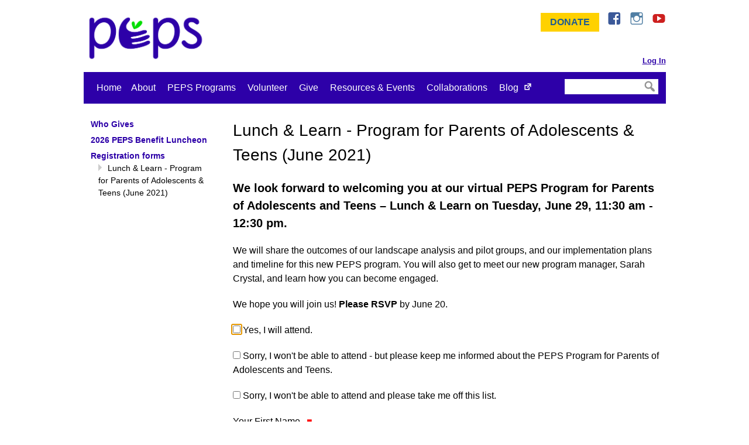

--- FILE ---
content_type: text/html;charset=utf-8
request_url: https://www.peps.org/give/registration-forms/PAT%20Lunch%20and%20Learn/
body_size: 10929
content:
<!DOCTYPE html>
<!--[if IE 8]>         <html class="no-js lt-ie9"> <![endif]--><!--[if gt IE 8]><!--><html xmlns="http://www.w3.org/1999/xhtml" class="no-js" lang="en" xml:lang="en"> <!--<![endif]-->
<head><base href="https://www.peps.org/give/registration-forms/PAT%20Lunch%20and%20Learn/" />

	<title>Lunch &amp; Learn -  Program for Parents of Adolescents &amp; Teens (June 2021) — PEPS</title>

	<meta charset="utf-8" />
	<meta http-equiv="X-UA-Compatible" content="IE=edge,chrome=1" />
	<meta name="viewport" content="width=device-width, initial-scale=1" />
	<meta name="facebook-domain-verification" content="472yvhzquurgzucouk2kc750fe8yb3" />

	<!--
	<link rel="apple-touch-icon" sizes="57x57" href="images/apple-touch-icon-57x57.png">
	<link rel="apple-touch-icon" sizes="60x60" href="images/apple-touch-icon-60x60.png">
	<link rel="apple-touch-icon" sizes="72x72" href="images/apple-touch-icon-72x72.png">
	<link rel="apple-touch-icon" sizes="76x76" href="images/apple-touch-icon-76x76.png">
	<link rel="apple-touch-icon" sizes="114x114" href="images/apple-touch-icon-114x114.png">
	<link rel="apple-touch-icon" sizes="120x120" href="images/apple-touch-icon-120x120.png">
	<link rel="apple-touch-icon" sizes="144x144" href="images/apple-touch-icon-144x144.png">
	<link rel="apple-touch-icon" sizes="152x152" href="images/apple-touch-icon-152x152.png">
	<link rel="apple-touch-icon" sizes="180x180" href="images/apple-touch-icon-180x180.png">
	<link rel="icon" type="image/png" href="images/favicon-32x32.png" sizes="32x32">
	<link rel="icon" type="image/png" href="images/favicon-194x194.png" sizes="194x194">
	<link rel="icon" type="image/png" href="images/favicon-96x96.png" sizes="96x96">
	<link rel="icon" type="image/png" href="images/android-chrome-192x192.png" sizes="192x192">
	<link rel="icon" type="image/png" href="images/favicon-16x16.png" sizes="16x16">
	-->
	<link rel="icon" type="image/png" href="/++theme++peps.customizations/images/PEPS-Favicon-4c.png" sizes="181x182" />
	<link rel="manifest" href="/++theme++peps.customizations/images/manifest.json" />
	<meta name="msapplication-TileColor" content="#00aba9" />
	<meta name="msapplication-TileImage" content="images/mstile-144x144.png" />
	<meta name="theme-color" content="#ffffff" />

	
	<!--[if lt IE 9]>
	<link href="/++theme++peps.customizations/css/ie.css" media="screen, projection" rel="stylesheet" type="text/css" />
	<script src="/++theme++peps.customizations/js/html5shiv.min.js"></script>
	<![endif]-->

	<!-- Social Markup -->
	<script type="application/ld+json">
	{ "@context" : "http://schema.org",
	  "@type" : "Organization",
	  "name" : "PEPS &ndash; Program for Early Parent Support",
	  "url" : "http://www.peps.org",
	  "sameAs" : [ "http://www.facebook.com/PEPSforParents",
            "https://www.instagram.com/pepsforparents",
	    "http://www.youtube.com/user/PEPSforParents" ]
	}
	</script>

	<!-- Open Sans: Regular, Semibold, Bold -->
	<script type="text/javascript">
	WebFontConfig = {
		google: { families: [ 'Open+Sans:400italic,600italic,700italic,400,600,700:latin' ] }
	};
	(function() {
		var wf = document.createElement('script');
		wf.src = ('https:' == document.location.protocol ? 'https' : 'http') +
			'://ajax.googleapis.com/ajax/libs/webfont/1/webfont.js';
		wf.type = 'text/javascript';
		wf.async = 'true';
		var s = document.getElementsByTagName('script')[0];
		s.parentNode.insertBefore(wf, s);
	})(); </script>

<meta http-equiv="Content-Type" content="text/html; charset=utf-8" /><link rel="stylesheet" type="text/css" media="screen" href="https://www.peps.org/portal_css/Sunburst%20Theme/reset-cachekey-25231c59a895b718d91b549b7312f089.css" /><style type="text/css" media="screen">@import url(https://www.peps.org/portal_css/Sunburst%20Theme/base-cachekey-5058a7bdc10bdf65df60e2d4577f64f2.css);</style><link rel="stylesheet" type="text/css" media="screen" href="https://www.peps.org/portal_css/Sunburst%20Theme/resourcetinymce.stylesheetstinymce-cachekey-e0d30ef1e0e7ade9d3ae0265074061f0.css" /><style type="text/css">@import url(https://www.peps.org/portal_css/Sunburst%20Theme/print-cachekey-ed6ed54c2a6cb6afeb6cb772f853a3cd.css);</style><link rel="stylesheet" type="text/css" media="screen" href="https://www.peps.org/portal_css/Sunburst%20Theme/dropdown-menu-cachekey-ac3c2cd4d1c466b03db9130eda705324.css" /><style type="text/css">@import url(https://www.peps.org/portal_css/Sunburst%20Theme/ploneboard-cachekey-a487b2371a6028c2046c65a5bf986e6a.css);</style><link rel="stylesheet" type="text/css" media="print" href="https://www.peps.org/portal_css/Sunburst%20Theme/themepeps.customizationscssprint-cachekey-05010f8a65158dcf0e2f0edd5fe112d6.css" /><style type="text/css" media="all">@import url(https://www.peps.org/portal_css/Sunburst%20Theme/ploneCustom-cachekey-cfb05f905abbed9270d28f0d70ca6596.css);</style><meta name="DC.creator" content="marionm" /><meta name="DC.format" content="text/plain" /><meta name="DC.date.modified" content="2021-05-26T08:35:55-07:00" /><meta name="DC.date.created" content="2021-05-26T08:09:33-07:00" /><meta name="DC.type" content="Form Folder" /><meta name="DC.distribution" content="Global" /><meta name="description" content="Join us for an hour of learning. " /><meta name="robots" content="ALL" /><meta name="distribution" content="Global" /><link rel="canonical" href="https://www.peps.org/give/registration-forms/PAT%20Lunch%20and%20Learn" /><link rel="search" href="https://www.peps.org/@@search" title="Search this site" /><meta name="generator" content="Plone - http://plone.org" /></head>

<body id="top" class="template-fg_base_view_p3 portaltype-formfolder site-peps_site section-give subsection-registration-forms subsection-registration-forms-PAT Lunch and Learn userrole-anonymous"><a href="#article" id="skip-to-content" class="skip-to-content visuallyhidden focusable">Skip to Content</a><div id="portal-personaltools-wrapper">

<p class="hiddenStructure">Personal tools</p>





</div><header class="site-header clearfix">

		<div class="site-header_top clearfix">

			<h1 id="site-title" class="site-title">
                <a href="https://www.peps.org" class="ir"><abbr>PEPS</abbr> &amp;ndash; Program for Early Parent Support</a>
            </h1>

			<div id="nav-social" class="nav-social">
				<ul id="nav-social_list" class="inline-list">
					<li><a href="/give" class="button-green">Donate</a></li>
					<li>
						<a href="https://www.facebook.com/PEPSforParents" class="icon-social icon-facebook"><span class="visuallyhidden">Facebook</span></a>
					</li>
					<li>
						<a href="https://www.instagram.com/pepsforparents" class="icon-social icon-instagram"><span class="visuallyhidden">Instagram</span></a>
					</li>
					<li>
						<a href="http://www.youtube.com/user/PEPSforParents" class="icon-social icon-youtube"><span class="visuallyhidden">YouTube</span></a>
					</li>
				</ul>
			</div>

			<nav id="nav-minor" class="nav-minor">
				<h2 class="visuallyhidden">Account Management Menu</h2>
				<ul id="nav-minor_list" class="inline-list">
					
					
					
					<li id="login">
                <a href="https://pepsportal.peps.org/User/Login"><strong>Log In</strong></a>
            </li>
					
				</ul>
			</nav>

		</div>

		<div class="navbar clearfix">

			<a href="#nav-footer" id="nav-main-button" class="nav-mobile-button">Main Menu</a>
			<a href="#nav-submenu" id="nav-submenu-button" class="nav-mobile-button">
                Give Menu
            </a>

			<nav id="nav-main" class="nav-main">
				<h2 class="visuallyhidden">Top-Level Main Menu</h2>
				<ul id="nav-main_list" class="inline-list"><li id="portaltab-index_html" class="plain"><a href="https://www.peps.org" class="plain" title="Home">
                    Home
                </a></li><li><a href="https://www.peps.org/about" class="plain" title="Learn more about our organization">About</a>
                <ul class="submenu">
                    <li>

    

        <a href="https://www.peps.org/about/how-peps-builds-healthy-families" class="state-published" title="PEPS provides peer support programs for new parents based on the Strengthening Families™ Framework. ">
            
            How PEPS Builds Healthy Families
        </a>

        
    
</li>


<li>

    

        <a href="https://www.peps.org/about/impact" class="state-published" title="">
            
            Impact
        </a>

        
    
</li>


<li>

    

        <a href="https://www.peps.org/about/equity" class="state-published" title="A brief history and reflection on the ongoing commitment to equity at PEPS.">
            
            Equity 
        </a>

        
    
</li>


<li>

    

        <a href="https://www.peps.org/about/our-strategic-direction" class="state-published" title="Learn more about the PEPS 3-year strategic plan for 2026-2028, outlining key priorities and initiatives for growth designed to drive connection, build community, and ensure sustainability.">
            
            Our Strategic Direction
        </a>

        
    
</li>


<li>

    

        <a href="https://www.peps.org/about/advocacy" class="state-published" title="PEPS is showing up for families by taking action on policies that impact equity in Washington State and nationally. Learn more about how PEPS is developing an advocacy strategy and platform.  ">
            
            Advocacy at PEPS
        </a>

        
    
</li>


<li>

    

        <a href="https://www.peps.org/about/news" class="state-published" title="Stay up to date with PEPS events, activities, parenting tips and information.">
            
            PEPS in the News
        </a>

        
    
</li>


<li>

    

        <a href="https://www.peps.org/about/leadership" class="state-published" title="">
            
            Leadership
        </a>

        
    
</li>


<li>

    

        <a href="https://www.peps.org/about/jobs" class="state-published" title="Current open job listings at PEPS">
            
            Jobs
        </a>

        
    
</li>


<li>

    

        <a href="https://www.peps.org/about/peps-newsletters" class="state-published" title="Parents love the PEPS newsletter! Find timely, local, parenting information for families with kids of all ages, including upcoming PEPS Community Events, and a wealth of community resources.">
            
            PEPS Newsletter
        </a>

        
    
</li>


<li>

    

        <a href="https://www.peps.org/about/directions-to-peps" class="state-published" title="PEPS is located in the Good Shepherd Center, 4649 Sunnyside Avenue North in the Wallingford neighborhood of Seattle, WA">
            
            Contact Us
        </a>

        
    
</li>
                </ul>
            </li><li id="portaltab-programs" class="plain"><a href="https://www.peps.org/programs" class="plain" title="At PEPS, we make it easy for you to connect, face-to-face, with other new parents who live nearby and have a baby close in age to your baby.">PEPS Programs</a>
                <ul class="submenu">
                    <li>

    

        <a href="https://www.peps.org/programs/connecting-the-expecting" class="state-published" title="Connecting the Expecting program">
            
            Connecting the Expecting
        </a>

        
    
</li>


<li>

    

        <a href="https://www.peps.org/programs/newborn" class="state-published" title="The PEPS Newborn program is for new parents and their 0-4 month old babies. Groups meet in the homes of groups members for 12 weeks">
            
            Newborn
        </a>

        
    
</li>


<li>

    

        <a href="https://www.peps.org/programs/second-time-around" class="state-published" title="Program for parents of 2 young children. Second Time Around focuses on adding a newborn to a family with one or more other children. ">
            
            Second Time Around
        </a>

        
    
</li>


<li>

    

        <a href="https://www.peps.org/programs/baby-peppers" class="state-published" title="Baby Peppers is for parents and older infants to attend together. When a group begins, all babies are between five and twelve months old.">
            
            Baby Peppers
        </a>

        
    
</li>


<li>

    

        <a href="https://www.peps.org/programs/parents-of-adolescents-and-teens" class="state-published" title="Parents of Adolescents and Teens folder content">
            
            Parents of Adolescents and Teens
        </a>

        
    
</li>


<li>

    

        <a href="https://www.peps.org/programs/affinity-programs" class="state-published" title="PEPS recognizes that there is a need and desire to meet and connect with families who share identities that intersect with their identities as parents and caregivers.  ">
            
            Affinity Program
        </a>

        
    
</li>


<li>

    

        <a href="https://www.peps.org/programs/in-person-groups" class="state-published" title="In-Person and Hybrid PEPS Groups ">
            
            In-Person Groups
        </a>

        
    
</li>


<li>

    

        <a href="https://www.peps.org/programs/flexible-pricing" class="state-published" title="Flexible Pricing is the program fee option offered by PEPS to make its programs increasingly accessible to families. ">
            
            Understanding Flexible Pricing
        </a>

        
    
</li>


<li>

    

        <a href="https://www.peps.org/programs/understanding-program-fees" class="state-published" title="PEPS is a 501 (c) (3) nonprofit organization that receives no government funding and relies on a combination of fees and contributions to keep providing the PEPS experience that thousands of parents have valued so much for over 40 years.&#13;&#10;&#13;&#10;">
            
            Understanding Our Program Fees
        </a>

        
    
</li>
                </ul>
            </li><li id="portaltab-volunteer" class="plain"><a href="https://www.peps.org/volunteer" class="plain" title="Volunteer Content">Volunteer</a>
                <ul class="submenu">
                    <li>

    

        <a href="https://www.peps.org/volunteer/lead-a-group" class="state-published" title="PEPS Group Leaders create a welcoming space for new parents to share, connect, and support one another.">
            
            Leading A Group
        </a>

        
    
</li>


<li>

    

        <a href="https://www.peps.org/volunteer/benefits-why-we-volunteer" class="state-published" title="Learn group facilitation, volunteer modeling for your children, support new parents at a vulnerable time, be a part of building a more cohesive community.">
            
            Benefits: Why We Volunteer
        </a>

        
    
</li>


<li>

    

        <a href="https://www.peps.org/volunteer/award" class="state-published" title="Annual volunteer award, Spirit of PEPS">
            
            Spirit of PEPS Award
        </a>

        
    
</li>
                </ul>
            </li><li id="portaltab-give" class="selected"><a href="https://www.peps.org/give" class="plain" title="Discover how you can help.">Give</a>
                <ul class="submenu">
                    <li>

    

        <a href="https://www.peps.org/give/supporters" class="state-published" title="PEPS is grateful for the generosity of the PEPS community. THANK YOU. &#13;&#10;">
            
            Who Gives
        </a>

        
    
</li>


<li>

    

        <a href="https://www.peps.org/give/PEPS-benefit-event" class="state-published" title="Folder for PEPS Benefit Camapgin files from previous and current years">
            
            2026 PEPS Benefit Luncheon
        </a>

        
    
</li>
                </ul>
            </li><li id="portaltab-ParentResources" class="plain"><a href="https://www.peps.org/ParentResources" class="plain" title="Parent events for parent education, community links to further support, family events and activities, child research and parent resources.">Resources &amp; Events</a>
                <ul class="submenu">
                    <li>

    

        <a href="https://www.peps.org/ParentResources/by-topic" class="state-published" title="PEPS articles and information covering many baby, child and parent topics important to new families, and links to further parent resources and reading. ">
            
            Resources
        </a>

        
    
</li>


<li>

    

        <a href="https://www.peps.org/ParentResources/community-events" class="state-published" title="PEPS Community Events are for parents to continue to learn and share with others beyond their initial PEPS experience.">
            
            Community Events
        </a>

        
    
</li>


<li>

    

        <a href="https://www.peps.org/ParentResources/peps-stories" class="state-published" title="Stories about PEPS Participants">
            
            PEPS Stories
        </a>

        
    
</li>


<li>

    

        <a href="https://www.peps.org/ParentResources/keep-your-group-together" class="state-published" title="Folder for PEPS alumni news, activities, etc...">
            
            Keep Your Group Together
        </a>

        
    
</li>


<li>

    

        <a href="https://www.peps.org/ParentResources/recommend-peps" class="state-published" title="Recommend PEPS to families in your network. PEPS forms parent peer-support groups for parents, caregivers, and children. Helping families connect, grow and share information and resources.">
            
            Recommend PEPS
        </a>

        
    
</li>


<li>

    

        <a href="https://www.peps.org/ParentResources/get-the-word-out" class="state-published" title="Get the word out about PEPS programs and support new families">
            
            Get the Word Out
        </a>

        
    
</li>


<li>

    

        <a href="https://www.peps.org/ParentResources/offers-and-opportunities" class="state-published" title="PEPS Sponsors support PEPS Alumni Groups with these special offers and opportunities.">
            
            PEPS Sponsors, Offers and Opportunities
        </a>

        
    
</li>
                </ul>
            </li><li id="portaltab-collaborations" class="plain"><a href="https://www.peps.org/collaborations" class="plain" title="The PEPS Network provides parent peer-support groups to families, including LGBTQ Families, Adoption Families, and Twins &amp; Multiples ">Collaborations </a>
                <ul class="submenu">
                    <li>

    

        <a href="https://www.peps.org/collaborations/partnerships-with-community-based-organizations" class="state-published" title="PEPS partners with community-based organizations to offer parent peer-support groups together, to communities across King, Pierce and Snohomish counties. ">
            
            Partnerships with Community-Based Organizations
        </a>

        
    
</li>


<li>

    

        <a href="https://www.peps.org/collaborations/peps-network" class="state-published" title="PEPS partners with organizations locally and across the country to provide parent peer support to their communities.">
            
            PEPS Network
        </a>

        
    
</li>


<li>

    

        <a href="https://www.peps.org/collaborations/collaborations-faq" class="state-published" title="Frequently Asked Questions about PEPS Collaborations">
            
            Collaborations FAQ
        </a>

        
    
</li>
                </ul>
            </li><li id="portaltab-blog" class="plain"><a href="https://www.peps.org/blog" class="plain external" title="">Blog</a></li></ul>
			</nav>

			<form class="search-form" action="https://www.peps.org/@@search">

        <div class="LSBox">
        <label class="hiddenStructure" for="nolivesearchGadget">Search Site</label>

        <input name="SearchableText" type="text" size="18" title="Search Site" placeholder="" accesskey="4" class="searchField search-form_search" id="nolivesearchGadget" />

        <button class="searchButton search-form_button icon-search" type="submit" value=""><span class="visuallyhidden">Search Site</span></button>

        

        <div class="LSResult" id="LSResult"><div class="LSShadow" id="LSShadow"></div></div>
        </div>
    </form>

		</div>

	</header><div id="site-body" class="site-body clearfix">

		<main id="site-main" class="site-main">

			<article id="article" class="article"><div id="portal-column-content" class="cell width-3:4 position-1:4">

            <div id="viewlet-above-content"></div>

            
                <div class="">

                    

                    

    <dl class="portalMessage info" id="kssPortalMessage" style="display:none">
        <dt>Info</dt>
        <dd></dd>
    </dl>



                    
                        <div id="content">

                            

                            
      


        

        <h1 class="documentFirstHeading">Lunch &amp; Learn -  Program for Parents of Adolescents &amp; Teens (June 2021)</h1>

		


        

        

        
          
        <div class="" id="parent-fieldname-formPrologue-e22c43cecf1849e88069f627256b43cc">
            <h2><span>We look forward to welcoming you at our virtual </span>PEPS Program for Parents of Adolescents and Teens – Lunch &amp; Learn <span>on Tuesday, June 29, 11:30 am - 12:30 pm.</span></h2>
<p><span>We will share the outcomes of our landscape analysis and pilot groups, and our implementation plans and timeline for this new PEPS program. You will also get to meet our new program manager, Sarah Crystal, and learn how you can become engaged.</span></p>
<p>We hope you will join us! <strong>Please RSVP </strong>by June 20.</p>
            
        </div>
    
        

        <div class="pfg-form formid-PAT Lunch and Learn">
      <form name="edit_form" method="post" enctype="multipart/form-data" class="fgBaseEditForm enableUnloadProtection enableAutoFocus" action="https://www.peps.org/give/registration-forms/PAT%20Lunch%20and%20Learn" id="fg-base-edit">

          

          <div></div>

          
            <div id="pfg-fieldwrapper">
            
                
                
                    
      
      
        <div class="field ArchetypesBooleanWidget " data-fieldname="yes-i-will-attend" data-uid="e22c43cecf1849e88069f627256b43cc" id="archetypes-fieldname-yes-i-will-attend">
          

        <input class="noborder" type="checkbox" value="on" name="yes-i-will-attend:boolean" id="yes-i-will-attend" />
        <input type="hidden" value="" name="yes-i-will-attend:boolean:default" />
      
          
          
            <label class="formQuestion" for="yes-i-will-attend">
                Yes, I will attend.
                
                <span class="formHelp" id="yes-i-will-attend_help"></span>
            </label>
          
          
          <div class="fieldErrorBox"></div>
          <div></div>
        </div>
      

      

    
    
                
                
                
                
            
            
                
                
                    
      
      
        <div class="field ArchetypesBooleanWidget " data-fieldname="copy_of_sorry-i-wont-be-able-to-attend" data-uid="e22c43cecf1849e88069f627256b43cc" id="archetypes-fieldname-copy_of_sorry-i-wont-be-able-to-attend">
          

        <input class="noborder" type="checkbox" value="on" name="copy_of_sorry-i-wont-be-able-to-attend:boolean" id="copy_of_sorry-i-wont-be-able-to-attend" />
        <input type="hidden" value="" name="copy_of_sorry-i-wont-be-able-to-attend:boolean:default" />
      
          
          
            <label class="formQuestion" for="copy_of_sorry-i-wont-be-able-to-attend">
                Sorry, I won't be able to attend - but please keep me informed about the PEPS Program for Parents of Adolescents and Teens.
                
                <span class="formHelp" id="copy_of_sorry-i-wont-be-able-to-attend_help"></span>
            </label>
          
          
          <div class="fieldErrorBox"></div>
          <div></div>
        </div>
      

      

    
    
                
                
                
                
            
            
                
                
                    
      
      
        <div class="field ArchetypesBooleanWidget " data-fieldname="sorry-i-wont-be-able-to-attend" data-uid="e22c43cecf1849e88069f627256b43cc" id="archetypes-fieldname-sorry-i-wont-be-able-to-attend">
          

        <input class="noborder" type="checkbox" value="on" name="sorry-i-wont-be-able-to-attend:boolean" id="sorry-i-wont-be-able-to-attend" />
        <input type="hidden" value="" name="sorry-i-wont-be-able-to-attend:boolean:default" />
      
          
          
            <label class="formQuestion" for="sorry-i-wont-be-able-to-attend">
                Sorry, I won't be able to attend and please take me off this list.
                
                <span class="formHelp" id="sorry-i-wont-be-able-to-attend_help"></span>
            </label>
          
          
          <div class="fieldErrorBox"></div>
          <div></div>
        </div>
      

      

    
    
                
                
                
                
            
            
                
                
                    
      
      
        <div class="field ArchetypesStringWidget " data-fieldname="your-first-name" data-uid="e22c43cecf1849e88069f627256b43cc" id="archetypes-fieldname-your-first-name">
          <span></span>
          
          
            <label class="formQuestion" for="your-first-name">
                Your First Name
                <span class="required" title="Required"> </span>
                <span class="formHelp" id="your-first-name_help"></span>
            </label>
          
          
          <div class="fieldErrorBox"></div>
          <input type="text" name="your-first-name" class="blurrable firstToFocus" id="your-first-name" size="30" maxlength="255" />
        </div>
      

      

    
    
                
                
                
                
            
            
                
                
                    
      
      
        <div class="field ArchetypesStringWidget " data-fieldname="your-last-name" data-uid="e22c43cecf1849e88069f627256b43cc" id="archetypes-fieldname-your-last-name">
          <span></span>
          
          
            <label class="formQuestion" for="your-last-name">
                Your Last Name
                <span class="required" title="Required"> </span>
                <span class="formHelp" id="your-last-name_help"></span>
            </label>
          
          
          <div class="fieldErrorBox"></div>
          <input type="text" name="your-last-name" class="blurrable firstToFocus" id="your-last-name" size="30" maxlength="255" />
        </div>
      

      

    
    
                
                
                
                
            
            
                
                
                    
      
      
        <div class="field ArchetypesStringWidget " data-fieldname="replyto" data-uid="e22c43cecf1849e88069f627256b43cc" id="archetypes-fieldname-replyto">
          <span></span>
          
          
            <label class="formQuestion" for="replyto">
                Your E-Mail Address
                <span class="required" title="Required"> </span>
                <span class="formHelp" id="replyto_help"></span>
            </label>
          
          
          <div class="fieldErrorBox"></div>
          <input type="text" name="replyto" class="blurrable firstToFocus" id="replyto" size="30" maxlength="255" />
        </div>
      

      

    
    
                
                
                
                
            
            
                
                
                    
      
      
        <div class="field ArchetypesTextAreaWidget " data-fieldname="let-us-know-your-burning-questions" data-uid="e22c43cecf1849e88069f627256b43cc" id="archetypes-fieldname-let-us-know-your-burning-questions">
          <span></span>
          
          
            <label class="formQuestion" for="let-us-know-your-burning-questions">
                Let us know your questions about the PEPS Program for Parents of Adolescents and Teens
                
                <span class="formHelp" id="let-us-know-your-burning-questions_help"></span>
            </label>
          
          
          <div class="fieldErrorBox"></div>
          
          
      

        <textarea class="blurrable firstToFocus" rows="5" name="let-us-know-your-burning-questions" cols="40" id="let-us-know-your-burning-questions"></textarea>

            

            

      
    
          
      

        
        
      
    
        
        </div>
      

      

    
    
                
                
                
                
            
            
                
                
                    
      
      
        <div class="field ArchetypesTextAreaWidget " data-fieldname="comments" data-uid="e22c43cecf1849e88069f627256b43cc" id="archetypes-fieldname-comments">
          <span></span>
          
          
            <label class="formQuestion" for="comments">
                Comments
                
                <span class="formHelp" id="comments_help"></span>
            </label>
          
          
          <div class="fieldErrorBox"></div>
          
          
      

        <textarea class="blurrable firstToFocus" rows="5" name="comments" cols="40" id="comments"></textarea>

            

            

      
    
          
      

        
        
      
    
        
        </div>
      

      

    
    
                
                
                
                
            
            </div>
          

          

          

          <div class="formControls">

            <input type="hidden" name="fieldset" value="default" />
            <input type="hidden" name="form.submitted" value="1" />
            <input type="hidden" name="add_reference.field:record" value="" />
            <input type="hidden" name="add_reference.type:record" value="" />
            <input type="hidden" name="add_reference.destination:record" value="" />

            
              
                
              
              
                
              
              
                
              
            

            

            

            
            <input type="hidden" name="last_referer" value="https://www.peps.org/give/registration-forms" />


            <input type="hidden" name="_authenticator" value="f23f6efe5b33dbb9548b53c78e39b2455b01f5e0" />


            

                
                
                <input class="context" type="submit" name="form_submit" value="Submit" />
                
            

            

          </div>

      </form>

    </div>

        

<script>
    // block inline validation
    jQuery(function ($) {
        $("#pfg-fieldwrapper .field").removeAttr('data-uid');
    });
</script>

      
    
                        </div>
                    

                    
                </div>
            

            <div id="viewlet-below-content">





</div>
        </div></article>

		</main>

		<div id="sidebar" class="sidebar">

			<nav id="nav-submenu" class="nav-submenu">

				<a href="#top" class="back-to-top">Back to Top</a>
				<h2 id="nav-submenu_heading" class="nav-mobile-heading">
                Give <span class="visuallyhidden">Section </span>Menu
            </h2>

				<ul class="nav-submenu_list">
            
            



<li>

    


        <a href="https://www.peps.org/give/supporters" class="state-published navTreeFolderish contenttype-folder" title="PEPS is grateful for the generosity of the PEPS community. THANK YOU. &#13;&#10;">
            
            <span>Who Gives</span>
        </a>

        

    
</li>


<li>

    


        <a href="https://www.peps.org/give/PEPS-benefit-event" class="state-published navTreeFolderish contenttype-folder" title="Folder for PEPS Benefit Camapgin files from previous and current years">
            
            <span>2026 PEPS Benefit Luncheon</span>
        </a>

        

    
</li>


<li>

    


        <a href="https://www.peps.org/give/registration-forms" class="state-published navTreeItemInPath navTreeFolderish contenttype-folder" title="Registration forms for various PEPS fundraising events and activities.">
            
            <span>Registration forms</span>
        </a>

        
            <ul class="navTree navTreeLevel1">
                



<li>

    


        <a href="https://www.peps.org/give/registration-forms/PAT%20Lunch%20and%20Learn" class="state-published navTreeCurrentItem navTreeCurrentNode navTreeFolderish contenttype-formfolder" title="Join us for an hour of learning. ">
            
            <span>Lunch &amp; Learn -  Program for Parents of Adolescents &amp; Teens (June 2021)</span>
        </a>

        

    
</li>




            </ul>
        

    
</li>




        </ul>

			</nav>

		</div> <!-- end .sidebar -->

	</div><!-- end .site-body --><footer id="site-footer" class="site-footer clearfix">

		<h2 class="visuallyhidden">Site Footer</h2>

		<p id="peps-tagline" class="tagline">Supporting Parents. Connecting Families. Building Community.</p>

		<div id="peps-contact" itemscope="" itemtype="http://schema.org/Organization">
			© <span id="copyyear">
                2026
            </span> <span itemprop="name">PEPS</span>, a 501(C)(3) nonprofit organization
			<link itemprop="url" href="http://www.peps.org" />
			<link itemprop="logo" href="http://www.peps.org/homepage-images/peps-2014-logo/image" />
			<address itemprop="address" itemscope="" itemtype="http://schema.org/PostalAddress">
				<span itemprop="streetAddress">4649 Sunnyside Avenue North, # 324</span>, <span itemprop="addressLocality">Seattle</span>, <span itemprop="addressRegion">WA</span> <span itemprop="postalCode">98103-6900</span>
			</address>
			<span itemprop="telephone">206.547.8570</span> / <a href="mailto:peps@peps.org" itemprop="email">PEPS@peps.org</a>
		</div>

		<nav id="nav-footer" class="nav-footer clearfix">

			<a href="#top" class="back-to-top">Back to Top</a>
			<h2 id="nav-footer_heading" class="nav-mobile-heading"><span class="visuallyhidden">Full </span>Main Menu</h2>

			<ul id="nav-footer_list"><li id="portaltab-index_html" class="plain"><a href="https://www.peps.org" class="plain" title="Home">
                    Home
                </a></li><li><a href="https://www.peps.org/about" class="plain" title="Learn more about our organization">About</a>
                <ul class="submenu">
                    <li>

    

        <a href="https://www.peps.org/about/how-peps-builds-healthy-families" class="state-published" title="PEPS provides peer support programs for new parents based on the Strengthening Families™ Framework. ">
            
            How PEPS Builds Healthy Families
        </a>

        
    
</li>


<li>

    

        <a href="https://www.peps.org/about/impact" class="state-published" title="">
            
            Impact
        </a>

        
    
</li>


<li>

    

        <a href="https://www.peps.org/about/equity" class="state-published" title="A brief history and reflection on the ongoing commitment to equity at PEPS.">
            
            Equity 
        </a>

        
    
</li>


<li>

    

        <a href="https://www.peps.org/about/our-strategic-direction" class="state-published" title="Learn more about the PEPS 3-year strategic plan for 2026-2028, outlining key priorities and initiatives for growth designed to drive connection, build community, and ensure sustainability.">
            
            Our Strategic Direction
        </a>

        
    
</li>


<li>

    

        <a href="https://www.peps.org/about/advocacy" class="state-published" title="PEPS is showing up for families by taking action on policies that impact equity in Washington State and nationally. Learn more about how PEPS is developing an advocacy strategy and platform.  ">
            
            Advocacy at PEPS
        </a>

        
    
</li>


<li>

    

        <a href="https://www.peps.org/about/news" class="state-published" title="Stay up to date with PEPS events, activities, parenting tips and information.">
            
            PEPS in the News
        </a>

        
    
</li>


<li>

    

        <a href="https://www.peps.org/about/leadership" class="state-published" title="">
            
            Leadership
        </a>

        
    
</li>


<li>

    

        <a href="https://www.peps.org/about/jobs" class="state-published" title="Current open job listings at PEPS">
            
            Jobs
        </a>

        
    
</li>


<li>

    

        <a href="https://www.peps.org/about/peps-newsletters" class="state-published" title="Parents love the PEPS newsletter! Find timely, local, parenting information for families with kids of all ages, including upcoming PEPS Community Events, and a wealth of community resources.">
            
            PEPS Newsletter
        </a>

        
    
</li>


<li>

    

        <a href="https://www.peps.org/about/directions-to-peps" class="state-published" title="PEPS is located in the Good Shepherd Center, 4649 Sunnyside Avenue North in the Wallingford neighborhood of Seattle, WA">
            
            Contact Us
        </a>

        
    
</li>
                </ul>
            </li><li id="portaltab-programs" class="plain"><a href="https://www.peps.org/programs" class="plain" title="At PEPS, we make it easy for you to connect, face-to-face, with other new parents who live nearby and have a baby close in age to your baby.">PEPS Programs</a>
                <ul class="submenu">
                    <li>

    

        <a href="https://www.peps.org/programs/connecting-the-expecting" class="state-published" title="Connecting the Expecting program">
            
            Connecting the Expecting
        </a>

        
    
</li>


<li>

    

        <a href="https://www.peps.org/programs/newborn" class="state-published" title="The PEPS Newborn program is for new parents and their 0-4 month old babies. Groups meet in the homes of groups members for 12 weeks">
            
            Newborn
        </a>

        
    
</li>


<li>

    

        <a href="https://www.peps.org/programs/second-time-around" class="state-published" title="Program for parents of 2 young children. Second Time Around focuses on adding a newborn to a family with one or more other children. ">
            
            Second Time Around
        </a>

        
    
</li>


<li>

    

        <a href="https://www.peps.org/programs/baby-peppers" class="state-published" title="Baby Peppers is for parents and older infants to attend together. When a group begins, all babies are between five and twelve months old.">
            
            Baby Peppers
        </a>

        
    
</li>


<li>

    

        <a href="https://www.peps.org/programs/parents-of-adolescents-and-teens" class="state-published" title="Parents of Adolescents and Teens folder content">
            
            Parents of Adolescents and Teens
        </a>

        
    
</li>


<li>

    

        <a href="https://www.peps.org/programs/affinity-programs" class="state-published" title="PEPS recognizes that there is a need and desire to meet and connect with families who share identities that intersect with their identities as parents and caregivers.  ">
            
            Affinity Program
        </a>

        
    
</li>


<li>

    

        <a href="https://www.peps.org/programs/in-person-groups" class="state-published" title="In-Person and Hybrid PEPS Groups ">
            
            In-Person Groups
        </a>

        
    
</li>


<li>

    

        <a href="https://www.peps.org/programs/flexible-pricing" class="state-published" title="Flexible Pricing is the program fee option offered by PEPS to make its programs increasingly accessible to families. ">
            
            Understanding Flexible Pricing
        </a>

        
    
</li>


<li>

    

        <a href="https://www.peps.org/programs/understanding-program-fees" class="state-published" title="PEPS is a 501 (c) (3) nonprofit organization that receives no government funding and relies on a combination of fees and contributions to keep providing the PEPS experience that thousands of parents have valued so much for over 40 years.&#13;&#10;&#13;&#10;">
            
            Understanding Our Program Fees
        </a>

        
    
</li>
                </ul>
            </li><li id="portaltab-volunteer" class="plain"><a href="https://www.peps.org/volunteer" class="plain" title="Volunteer Content">Volunteer</a>
                <ul class="submenu">
                    <li>

    

        <a href="https://www.peps.org/volunteer/lead-a-group" class="state-published" title="PEPS Group Leaders create a welcoming space for new parents to share, connect, and support one another.">
            
            Leading A Group
        </a>

        
    
</li>


<li>

    

        <a href="https://www.peps.org/volunteer/benefits-why-we-volunteer" class="state-published" title="Learn group facilitation, volunteer modeling for your children, support new parents at a vulnerable time, be a part of building a more cohesive community.">
            
            Benefits: Why We Volunteer
        </a>

        
    
</li>


<li>

    

        <a href="https://www.peps.org/volunteer/award" class="state-published" title="Annual volunteer award, Spirit of PEPS">
            
            Spirit of PEPS Award
        </a>

        
    
</li>
                </ul>
            </li><li id="portaltab-give" class="selected"><a href="https://www.peps.org/give" class="plain" title="Discover how you can help.">Give</a>
                <ul class="submenu">
                    <li>

    

        <a href="https://www.peps.org/give/supporters" class="state-published" title="PEPS is grateful for the generosity of the PEPS community. THANK YOU. &#13;&#10;">
            
            Who Gives
        </a>

        
    
</li>


<li>

    

        <a href="https://www.peps.org/give/PEPS-benefit-event" class="state-published" title="Folder for PEPS Benefit Camapgin files from previous and current years">
            
            2026 PEPS Benefit Luncheon
        </a>

        
    
</li>
                </ul>
            </li><li id="portaltab-ParentResources" class="plain"><a href="https://www.peps.org/ParentResources" class="plain" title="Parent events for parent education, community links to further support, family events and activities, child research and parent resources.">Resources &amp; Events</a>
                <ul class="submenu">
                    <li>

    

        <a href="https://www.peps.org/ParentResources/by-topic" class="state-published" title="PEPS articles and information covering many baby, child and parent topics important to new families, and links to further parent resources and reading. ">
            
            Resources
        </a>

        
    
</li>


<li>

    

        <a href="https://www.peps.org/ParentResources/community-events" class="state-published" title="PEPS Community Events are for parents to continue to learn and share with others beyond their initial PEPS experience.">
            
            Community Events
        </a>

        
    
</li>


<li>

    

        <a href="https://www.peps.org/ParentResources/peps-stories" class="state-published" title="Stories about PEPS Participants">
            
            PEPS Stories
        </a>

        
    
</li>


<li>

    

        <a href="https://www.peps.org/ParentResources/keep-your-group-together" class="state-published" title="Folder for PEPS alumni news, activities, etc...">
            
            Keep Your Group Together
        </a>

        
    
</li>


<li>

    

        <a href="https://www.peps.org/ParentResources/recommend-peps" class="state-published" title="Recommend PEPS to families in your network. PEPS forms parent peer-support groups for parents, caregivers, and children. Helping families connect, grow and share information and resources.">
            
            Recommend PEPS
        </a>

        
    
</li>


<li>

    

        <a href="https://www.peps.org/ParentResources/get-the-word-out" class="state-published" title="Get the word out about PEPS programs and support new families">
            
            Get the Word Out
        </a>

        
    
</li>


<li>

    

        <a href="https://www.peps.org/ParentResources/offers-and-opportunities" class="state-published" title="PEPS Sponsors support PEPS Alumni Groups with these special offers and opportunities.">
            
            PEPS Sponsors, Offers and Opportunities
        </a>

        
    
</li>
                </ul>
            </li><li id="portaltab-collaborations" class="plain"><a href="https://www.peps.org/collaborations" class="plain" title="The PEPS Network provides parent peer-support groups to families, including LGBTQ Families, Adoption Families, and Twins &amp; Multiples ">Collaborations </a>
                <ul class="submenu">
                    <li>

    

        <a href="https://www.peps.org/collaborations/partnerships-with-community-based-organizations" class="state-published" title="PEPS partners with community-based organizations to offer parent peer-support groups together, to communities across King, Pierce and Snohomish counties. ">
            
            Partnerships with Community-Based Organizations
        </a>

        
    
</li>


<li>

    

        <a href="https://www.peps.org/collaborations/peps-network" class="state-published" title="PEPS partners with organizations locally and across the country to provide parent peer support to their communities.">
            
            PEPS Network
        </a>

        
    
</li>


<li>

    

        <a href="https://www.peps.org/collaborations/collaborations-faq" class="state-published" title="Frequently Asked Questions about PEPS Collaborations">
            
            Collaborations FAQ
        </a>

        
    
</li>
                </ul>
            </li><li id="portaltab-blog" class="plain"><a href="https://www.peps.org/blog" class="plain external" title="">Blog</a></li></ul>

		</nav>

	</footer><!-- JS --><script src="/++theme++peps.customizations/js/jquery.js"></script><script src="/++theme++peps.customizations/js/peps.js"></script><script src="/++theme++peps.customizations/js/tablesaw.stackonly-1.0.2.min.js"></script><script type="text/javascript" src="https://www.peps.org/portal_javascripts/Sunburst%20Theme/resourceplone.app.jquery-cachekey-84f017e9d884f1c0616bbe8f82e2ff3b.js"></script><script type="text/javascript" src="https://www.peps.org/portal_javascripts/Sunburst%20Theme/resourcedropdown-menu-cachekey-2fb9aadb26e5f02fd9e799ab3f891d09.js"></script><script type="text/javascript" src="https://www.peps.org/portal_javascripts/Sunburst%20Theme/kss-bbb-cachekey-c777197140b3bbebfe3692c0a77ab76e.js"></script><script type="text/javascript" charset="iso-8859-1" src="https://www.peps.org/widgets/js/textcount.js">
      </script><script async="" src="https://www.googletagmanager.com/gtag/js?id=G-JLS0MPSHTE"></script><script>
  window.dataLayer = window.dataLayer || [];
  function gtag(){dataLayer.push(arguments);}
  gtag('js', new Date());

  gtag('config', 'G-JLS0MPSHTE');
</script><script type="text/javascript">  var _gaq = _gaq || [];  _gaq.push(['_setAccount', 'UA-15551825-3']);  _gaq.push(['_trackPageview']);  (function() {    var ga = document.createElement('script'); ga.type = 'text/javascript'; ga.async = true;    ga.src = ('https:' == document.location.protocol ? 'https://ssl' : 'http://www') + '.google-analytics.com/ga.js';    var s = document.getElementsByTagName('script')[0]; s.parentNode.insertBefore(ga, s);  })();</script><script>
!function(f,b,e,v,n,t,s)
{if(f.fbq)return;n=f.fbq=function(){n.callMethod?
n.callMethod.apply(n,arguments):n.queue.push(arguments)};
if(!f._fbq)f._fbq=n;n.push=n;n.loaded=!0;n.version='2.0';
n.queue=[];t=b.createElement(e);t.async=!0;
t.src=v;s=b.getElementsByTagName(e)[0];
s.parentNode.insertBefore(t,s)}(window,document,'script',
'https://connect.facebook.net/en_US/fbevents.js');
 fbq('init', '512523552920304'); 
fbq('track', 'PageView');
</script><script type="text/javascript" src="https://analytics.clickdimensions.com/ts.js"> </script><script type="text/javascript">
  var cdAnalytics = new clickdimensions.Analytics('analytics.clickdimensions.com');
  cdAnalytics.setAccountKey('akpXRQfkHw0i8M4eluSlBL');
  cdAnalytics.setDomain('peps.org');
  cdAnalytics.setScore(typeof(cdScore) == "undefined" ? 0 : (cdScore == 0 ? null : cdScore));
  cdAnalytics.trackPage();
</script><script src="https://www.googleoptimize.com/optimize.js?id=OPT-572HPZG"></script><script>gl=document.createElement('script');gl.src='https://secure.givelively.org/widgets/simple_donation/program-for-early-parent-support.js?show_suggested_amount_buttons=false&show_in_honor_of=false&address_required=true&has_required_custom_question=null';document.getElementsByTagName('head')[0].appendChild(gl);</script></body>
</html>

--- FILE ---
content_type: application/javascript
request_url: https://www.peps.org/++theme++peps.customizations/js/peps.js
body_size: 2005
content:
// From H5BP
// Avoid `console` errors in browsers that lack a console.
(function() {
	var method;
	var noop = function () {};
	var methods = [
		'assert', 'clear', 'count', 'debug', 'dir', 'dirxml', 'error',
		'exception', 'group', 'groupCollapsed', 'groupEnd', 'info', 'log',
		'markTimeline', 'profile', 'profileEnd', 'table', 'time', 'timeEnd',
		'timeStamp', 'trace', 'warn'
	];
	var length = methods.length;
	var console = (window.console = window.console || {});

	while (length--) {
		method = methods[length];

		// Only stub undefined methods.
		if (!console[method]) {
			console[method] = noop;
		}
	}
}());

// in case we're running in noconflict mode
$(function() {

	// Other
	// smooth scrolling
	// http://www.billerickson.net/code/smooth-scrolling-anchor-links/
	$('a[href*=#]:not([href=#])').click(function() {
		if (location.pathname.replace(/^\//,'') == this.pathname.replace(/^\//,'') || location.hostname == this.hostname) {
			var target = $(this.hash);
			target = target.length ? target : $('[name=' + this.hash.slice(1) +']');
			if (target.length) {
				$(target).removeClass('targeted'); // prep to animate if animated before
				var top_offset = 20;
				$('html,body').animate({
					scrollTop: target.offset().top - top_offset
				}, 1000, function(){
					$(target).attr('tabIndex', -1).focus().addClass('targeted');
				});
				return false;
			}
		}
	});

	// fix bad table markup for tablesaw
	// thank you aaron jorbin! aaron.jorb.in/blog/2010/03/jquery-fix-for-tables-lacking-a-thead/
	// must run before tablesaw!
	$('.tablesaw').not('.tablesaw-stack').each(function(){
		$table = $(this);
		
		// move first <tr> out of <tbody>, into <thead>
		$table.prepend($('<thead />').append(($('tr:first', $table).remove())));
		
		// turn <td> into <th>
		// $('thead td', $table).wrap('<th />').contents().unwrap();
		
		// enable for tablesaw
		$table.addClass('tablesaw-stack').attr('data-tablesaw-mode','stack');
	});

	$('table.columns').attr('role','presentation');
});

--- FILE ---
content_type: text/javascript
request_url: https://analytics.clickdimensions.com/tsr.js?ac=akpXRQfkHw0i8M4eluSlBL&urk=1768829959308&cm=&s=1768829959306&v=&lc=English&pt=Lunch%20%26%20Learn%20-%20Program%20for%20Parents%20of%20Adolescents%20%26%20Teens%20(June%202021)%20%E2%80%94%20PEPS&dn=peps.org&dnk=&pk=&hn=www.peps.org&uri=https%3A%2F%2Fwww.peps.org%2Fgive%2Fregistration-forms%2FPAT%2520Lunch%2520and%2520Learn%2F&r=&t=PAGE&b=CHROME&os=LINUX&pr=false&sc=0&sv=6.0&qd=&dt=1768829959308&pvon=
body_size: 71
content:
window.clickDimensionsVisitorKey='cb2e99de28934d5a95332f914fb0d6fe'; cdAnalytics.setVisitorKey('cb2e99de28934d5a95332f914fb0d6fe'); cdAnalytics.setForms('cb2e99de28934d5a95332f914fb0d6fe');

--- FILE ---
content_type: application/javascript
request_url: https://www.peps.org/widgets/js/textcount.js
body_size: 548
content:
// Original:  Ronnie T. Moore
// Dynamic 'fix' by: Nannette Thacker
function textCounter(field, countfield, maxlimit) {
  var fieldval = jQuery(field).val();
  var counterElem = jQuery('input[name="' + countfield + '"]');
  if (fieldval.length > maxlimit) {
    // if too long...trim it!
    jQuery(field).val(fieldval.substring(0, maxlimit));
    counterElem.css('border-color', 'red');
  } else {
    counterElem.css('border-color', '#ccc');
  }
  // update 'characters left' counter
  counterElem.val(Math.max(maxlimit - fieldval.length, 0));
}
